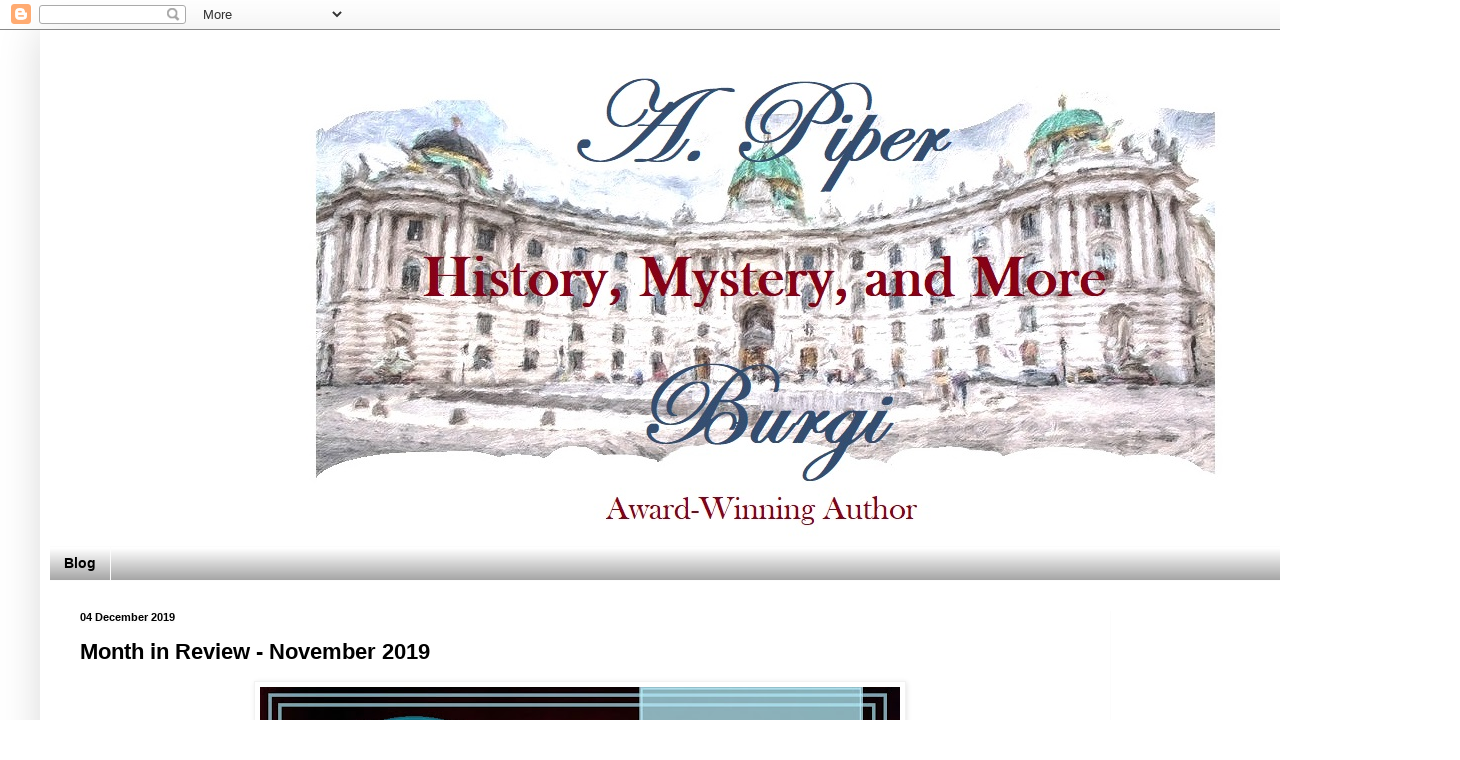

--- FILE ---
content_type: text/html; charset=UTF-8
request_url: https://www.authorapiperburgi.com/2019/12/month-in-review-november-2019.html
body_size: 14457
content:
<!DOCTYPE html>
<html class='v2' dir='ltr' lang='en'>
<head>
<link href='https://www.blogger.com/static/v1/widgets/335934321-css_bundle_v2.css' rel='stylesheet' type='text/css'/>
<meta content='width=1100' name='viewport'/>
<meta content='text/html; charset=UTF-8' http-equiv='Content-Type'/>
<meta content='blogger' name='generator'/>
<link href='https://www.authorapiperburgi.com/favicon.ico' rel='icon' type='image/x-icon'/>
<link href='https://www.authorapiperburgi.com/2019/12/month-in-review-november-2019.html' rel='canonical'/>
<link rel="alternate" type="application/atom+xml" title="A. Piper Burgi - Atom" href="https://www.authorapiperburgi.com/feeds/posts/default" />
<link rel="alternate" type="application/rss+xml" title="A. Piper Burgi - RSS" href="https://www.authorapiperburgi.com/feeds/posts/default?alt=rss" />
<link rel="service.post" type="application/atom+xml" title="A. Piper Burgi - Atom" href="https://www.blogger.com/feeds/6208062043216838522/posts/default" />

<link rel="alternate" type="application/atom+xml" title="A. Piper Burgi - Atom" href="https://www.authorapiperburgi.com/feeds/1645840217135467366/comments/default" />
<!--Can't find substitution for tag [blog.ieCssRetrofitLinks]-->
<link href='https://blogger.googleusercontent.com/img/b/R29vZ2xl/AVvXsEgHlorwM08oW0-Zuced1qGV5EDE10mMDVxGXI1EnBnEJbU9sQM10Puio4bqURwHNUEWcWgvkfUtQNJRziI6q8HqsIRLq6E4IKWDikeV2jrZTk7avgF7ZGHpzEQURW9qaeBzXgxtK4-j82E/s640/Month+in+review+Nov.jpg' rel='image_src'/>
<meta content='https://www.authorapiperburgi.com/2019/12/month-in-review-november-2019.html' property='og:url'/>
<meta content='Month in Review - November 2019' property='og:title'/>
<meta content='Welcome to A. Piper Burgi&#39;s official author&#39;s website; the online hub for information about upcoming book releases, current books and related events.' property='og:description'/>
<meta content='https://blogger.googleusercontent.com/img/b/R29vZ2xl/AVvXsEgHlorwM08oW0-Zuced1qGV5EDE10mMDVxGXI1EnBnEJbU9sQM10Puio4bqURwHNUEWcWgvkfUtQNJRziI6q8HqsIRLq6E4IKWDikeV2jrZTk7avgF7ZGHpzEQURW9qaeBzXgxtK4-j82E/w1200-h630-p-k-no-nu/Month+in+review+Nov.jpg' property='og:image'/>
<title>A. Piper Burgi: Month in Review - November 2019</title>
<style id='page-skin-1' type='text/css'><!--
/*
-----------------------------------------------
Blogger Template Style
Name:     Simple
Designer: Blogger
URL:      www.blogger.com
----------------------------------------------- */
/* Content
----------------------------------------------- */
body {
font: normal normal 12px Arial, Tahoma, Helvetica, FreeSans, sans-serif;
color: #000000;
background: #ffffff none repeat scroll top left;
padding: 0 40px 40px 40px;
}
html body .region-inner {
min-width: 0;
max-width: 100%;
width: auto;
}
h2 {
font-size: 22px;
}
a:link {
text-decoration:none;
color: #4141bb;
}
a:visited {
text-decoration:none;
color: #a3a3a3;
}
a:hover {
text-decoration:underline;
color: #e91d1d;
}
.body-fauxcolumn-outer .fauxcolumn-inner {
background: transparent none repeat scroll top left;
_background-image: none;
}
.body-fauxcolumn-outer .cap-top {
position: absolute;
z-index: 1;
height: 400px;
width: 100%;
}
.body-fauxcolumn-outer .cap-top .cap-left {
width: 100%;
background: transparent none repeat-x scroll top left;
_background-image: none;
}
.content-outer {
-moz-box-shadow: 0 0 40px rgba(0, 0, 0, .15);
-webkit-box-shadow: 0 0 5px rgba(0, 0, 0, .15);
-goog-ms-box-shadow: 0 0 10px #333333;
box-shadow: 0 0 40px rgba(0, 0, 0, .15);
margin-bottom: 1px;
}
.content-inner {
padding: 10px 10px;
}
.content-inner {
background-color: #ffffff;
}
/* Header
----------------------------------------------- */
.header-outer {
background: rgba(90, 90, 90, 0) none repeat-x scroll 0 -400px;
_background-image: none;
}
.Header h1 {
font: normal bold 60px Georgia, Utopia, 'Palatino Linotype', Palatino, serif;
color: #0b5394;
text-shadow: -1px -1px 1px rgba(0, 0, 0, .2);
}
.Header h1 a {
color: #0b5394;
}
.Header .description {
font-size: 140%;
color: #e91d1d;
}
.header-inner .Header .titlewrapper {
padding: 22px 30px;
}
.header-inner .Header .descriptionwrapper {
padding: 0 30px;
}
/* Tabs
----------------------------------------------- */
.tabs-inner .section:first-child {
border-top: 1px solid #fcfcfc;
}
.tabs-inner .section:first-child ul {
margin-top: -1px;
border-top: 1px solid #fcfcfc;
border-left: 0 solid #fcfcfc;
border-right: 0 solid #fcfcfc;
}
.tabs-inner .widget ul {
background: #949494 url(https://resources.blogblog.com/blogblog/data/1kt/simple/gradients_light.png) repeat-x scroll 0 -800px;
_background-image: none;
border-bottom: 1px solid #fcfcfc;
margin-top: 0;
margin-left: -30px;
margin-right: -30px;
}
.tabs-inner .widget li a {
display: inline-block;
padding: .6em 1em;
font: normal bold 14px Arial, Tahoma, Helvetica, FreeSans, sans-serif;
color: #000000;
border-left: 1px solid #ffffff;
border-right: 1px solid #fcfcfc;
}
.tabs-inner .widget li:first-child a {
border-left: none;
}
.tabs-inner .widget li.selected a, .tabs-inner .widget li a:hover {
color: #000000;
background-color: #f2f2f2;
text-decoration: none;
}
/* Columns
----------------------------------------------- */
.main-outer {
border-top: 0 solid #fcfcfc;
}
.fauxcolumn-left-outer .fauxcolumn-inner {
border-right: 1px solid #fcfcfc;
}
.fauxcolumn-right-outer .fauxcolumn-inner {
border-left: 1px solid #fcfcfc;
}
/* Headings
----------------------------------------------- */
div.widget > h2,
div.widget h2.title {
margin: 0 0 1em 0;
font: normal bold 14px Arial, Tahoma, Helvetica, FreeSans, sans-serif;
color: #000000;
}
/* Widgets
----------------------------------------------- */
.widget .zippy {
color: #000000;
text-shadow: 2px 2px 1px rgba(0, 0, 0, .1);
}
.widget .popular-posts ul {
list-style: none;
}
/* Posts
----------------------------------------------- */
h2.date-header {
font: normal bold 11px Arial, Tahoma, Helvetica, FreeSans, sans-serif;
}
.date-header span {
background-color: #fcfcfc;
color: #000000;
padding: inherit;
letter-spacing: inherit;
margin: inherit;
}
.main-inner {
padding-top: 30px;
padding-bottom: 30px;
}
.main-inner .column-center-inner {
padding: 0 15px;
}
.main-inner .column-center-inner .section {
margin: 0 15px;
}
.post {
margin: 0 0 25px 0;
}
h3.post-title, .comments h4 {
font: normal bold 22px Arial, Tahoma, Helvetica, FreeSans, sans-serif;
margin: .75em 0 0;
}
.post-body {
font-size: 110%;
line-height: 1.4;
position: relative;
}
.post-body img, .post-body .tr-caption-container, .Profile img, .Image img,
.BlogList .item-thumbnail img {
padding: 2px;
background: #ffffff;
border: 1px solid #f2f2f2;
-moz-box-shadow: 1px 1px 5px rgba(0, 0, 0, .1);
-webkit-box-shadow: 1px 1px 5px rgba(0, 0, 0, .1);
box-shadow: 1px 1px 5px rgba(0, 0, 0, .1);
}
.post-body img, .post-body .tr-caption-container {
padding: 5px;
}
.post-body .tr-caption-container {
color: #000000;
}
.post-body .tr-caption-container img {
padding: 0;
background: transparent;
border: none;
-moz-box-shadow: 0 0 0 rgba(0, 0, 0, .1);
-webkit-box-shadow: 0 0 0 rgba(0, 0, 0, .1);
box-shadow: 0 0 0 rgba(0, 0, 0, .1);
}
.post-header {
margin: 0 0 1.5em;
line-height: 1.6;
font-size: 90%;
}
.post-footer {
margin: 20px -2px 0;
padding: 5px 10px;
color: #000000;
background-color: #fcfcfc;
border-bottom: 1px solid #f2f2f2;
line-height: 1.6;
font-size: 90%;
}
#comments .comment-author {
padding-top: 1.5em;
border-top: 1px solid #fcfcfc;
background-position: 0 1.5em;
}
#comments .comment-author:first-child {
padding-top: 0;
border-top: none;
}
.avatar-image-container {
margin: .2em 0 0;
}
#comments .avatar-image-container img {
border: 1px solid #f2f2f2;
}
/* Comments
----------------------------------------------- */
.comments .comments-content .icon.blog-author {
background-repeat: no-repeat;
background-image: url([data-uri]);
}
.comments .comments-content .loadmore a {
border-top: 1px solid #000000;
border-bottom: 1px solid #000000;
}
.comments .comment-thread.inline-thread {
background-color: #fcfcfc;
}
.comments .continue {
border-top: 2px solid #000000;
}
/* Accents
---------------------------------------------- */
.section-columns td.columns-cell {
border-left: 1px solid #fcfcfc;
}
.blog-pager {
background: transparent none no-repeat scroll top center;
}
.blog-pager-older-link, .home-link,
.blog-pager-newer-link {
background-color: #ffffff;
padding: 5px;
}
.footer-outer {
border-top: 0 dashed #bbbbbb;
}
/* Mobile
----------------------------------------------- */
body.mobile  {
background-size: auto;
}
.mobile .body-fauxcolumn-outer {
background: transparent none repeat scroll top left;
}
.mobile .body-fauxcolumn-outer .cap-top {
background-size: 100% auto;
}
.mobile .content-outer {
-webkit-box-shadow: 0 0 3px rgba(0, 0, 0, .15);
box-shadow: 0 0 3px rgba(0, 0, 0, .15);
}
.mobile .tabs-inner .widget ul {
margin-left: 0;
margin-right: 0;
}
.mobile .post {
margin: 0;
}
.mobile .main-inner .column-center-inner .section {
margin: 0;
}
.mobile .date-header span {
padding: 0.1em 10px;
margin: 0 -10px;
}
.mobile h3.post-title {
margin: 0;
}
.mobile .blog-pager {
background: transparent none no-repeat scroll top center;
}
.mobile .footer-outer {
border-top: none;
}
.mobile .main-inner, .mobile .footer-inner {
background-color: #ffffff;
}
.mobile-index-contents {
color: #000000;
}
.mobile-link-button {
background-color: #4141bb;
}
.mobile-link-button a:link, .mobile-link-button a:visited {
color: #ffffff;
}
.mobile .tabs-inner .section:first-child {
border-top: none;
}
.mobile .tabs-inner .PageList .widget-content {
background-color: #f2f2f2;
color: #000000;
border-top: 1px solid #fcfcfc;
border-bottom: 1px solid #fcfcfc;
}
.mobile .tabs-inner .PageList .widget-content .pagelist-arrow {
border-left: 1px solid #fcfcfc;
}

--></style>
<style id='template-skin-1' type='text/css'><!--
body {
min-width: 1380px;
}
.content-outer, .content-fauxcolumn-outer, .region-inner {
min-width: 1380px;
max-width: 1380px;
_width: 1380px;
}
.main-inner .columns {
padding-left: 0px;
padding-right: 300px;
}
.main-inner .fauxcolumn-center-outer {
left: 0px;
right: 300px;
/* IE6 does not respect left and right together */
_width: expression(this.parentNode.offsetWidth -
parseInt("0px") -
parseInt("300px") + 'px');
}
.main-inner .fauxcolumn-left-outer {
width: 0px;
}
.main-inner .fauxcolumn-right-outer {
width: 300px;
}
.main-inner .column-left-outer {
width: 0px;
right: 100%;
margin-left: -0px;
}
.main-inner .column-right-outer {
width: 300px;
margin-right: -300px;
}
#layout {
min-width: 0;
}
#layout .content-outer {
min-width: 0;
width: 800px;
}
#layout .region-inner {
min-width: 0;
width: auto;
}
body#layout div.add_widget {
padding: 8px;
}
body#layout div.add_widget a {
margin-left: 32px;
}
--></style>
<link href='https://www.blogger.com/dyn-css/authorization.css?targetBlogID=6208062043216838522&amp;zx=b9b33e3c-1b08-4f11-a604-8309144e5c1a' media='none' onload='if(media!=&#39;all&#39;)media=&#39;all&#39;' rel='stylesheet'/><noscript><link href='https://www.blogger.com/dyn-css/authorization.css?targetBlogID=6208062043216838522&amp;zx=b9b33e3c-1b08-4f11-a604-8309144e5c1a' rel='stylesheet'/></noscript>
<meta name='google-adsense-platform-account' content='ca-host-pub-1556223355139109'/>
<meta name='google-adsense-platform-domain' content='blogspot.com'/>

<link rel="stylesheet" href="https://fonts.googleapis.com/css2?display=swap&family=Dancing+Script&family=Pacifico&family=Courgette&family=Lobster+Two&family=Kaushan+Script&family=Great+Vibes&family=Parisienne&family=Sacramento&family=Homemade+Apple&family=Marck+Script&family=Tangerine&family=Pinyon+Script&family=Alex+Brush"></head>
<body class='loading variant-pale'>
<div class='navbar section' id='navbar' name='Navbar'><div class='widget Navbar' data-version='1' id='Navbar1'><script type="text/javascript">
    function setAttributeOnload(object, attribute, val) {
      if(window.addEventListener) {
        window.addEventListener('load',
          function(){ object[attribute] = val; }, false);
      } else {
        window.attachEvent('onload', function(){ object[attribute] = val; });
      }
    }
  </script>
<div id="navbar-iframe-container"></div>
<script type="text/javascript" src="https://apis.google.com/js/platform.js"></script>
<script type="text/javascript">
      gapi.load("gapi.iframes:gapi.iframes.style.bubble", function() {
        if (gapi.iframes && gapi.iframes.getContext) {
          gapi.iframes.getContext().openChild({
              url: 'https://www.blogger.com/navbar/6208062043216838522?po\x3d1645840217135467366\x26origin\x3dhttps://www.authorapiperburgi.com',
              where: document.getElementById("navbar-iframe-container"),
              id: "navbar-iframe"
          });
        }
      });
    </script><script type="text/javascript">
(function() {
var script = document.createElement('script');
script.type = 'text/javascript';
script.src = '//pagead2.googlesyndication.com/pagead/js/google_top_exp.js';
var head = document.getElementsByTagName('head')[0];
if (head) {
head.appendChild(script);
}})();
</script>
</div></div>
<div class='body-fauxcolumns'>
<div class='fauxcolumn-outer body-fauxcolumn-outer'>
<div class='cap-top'>
<div class='cap-left'></div>
<div class='cap-right'></div>
</div>
<div class='fauxborder-left'>
<div class='fauxborder-right'></div>
<div class='fauxcolumn-inner'>
</div>
</div>
<div class='cap-bottom'>
<div class='cap-left'></div>
<div class='cap-right'></div>
</div>
</div>
</div>
<div class='content'>
<div class='content-fauxcolumns'>
<div class='fauxcolumn-outer content-fauxcolumn-outer'>
<div class='cap-top'>
<div class='cap-left'></div>
<div class='cap-right'></div>
</div>
<div class='fauxborder-left'>
<div class='fauxborder-right'></div>
<div class='fauxcolumn-inner'>
</div>
</div>
<div class='cap-bottom'>
<div class='cap-left'></div>
<div class='cap-right'></div>
</div>
</div>
</div>
<div class='content-outer'>
<div class='content-cap-top cap-top'>
<div class='cap-left'></div>
<div class='cap-right'></div>
</div>
<div class='fauxborder-left content-fauxborder-left'>
<div class='fauxborder-right content-fauxborder-right'></div>
<div class='content-inner'>
<header>
<div class='header-outer'>
<div class='header-cap-top cap-top'>
<div class='cap-left'></div>
<div class='cap-right'></div>
</div>
<div class='fauxborder-left header-fauxborder-left'>
<div class='fauxborder-right header-fauxborder-right'></div>
<div class='region-inner header-inner'>
<div class='header section' id='header' name='Header'><div class='widget Header' data-version='1' id='Header1'>
<div id='header-inner'>
<a href='https://www.authorapiperburgi.com/' style='display: block'>
<img alt='A. Piper Burgi' height='506px; ' id='Header1_headerimg' src='https://blogger.googleusercontent.com/img/b/R29vZ2xl/AVvXsEj2eSXL0szwczoKsBzTSpl_AA3cWRSGQXUu2iPSmTaxHPc0YSd40MmmFFL9aBpQbq_VFJHK-knvSUtzZU8C5OD3IiNogC_9J7uuteDHPgLqZ2qgOpY69Db4nKr3S_bGk1_RVLa4hNs3HA4/s1487/New+Header1c.jpg' style='display: block' width='1487px; '/>
</a>
</div>
</div></div>
</div>
</div>
<div class='header-cap-bottom cap-bottom'>
<div class='cap-left'></div>
<div class='cap-right'></div>
</div>
</div>
</header>
<div class='tabs-outer'>
<div class='tabs-cap-top cap-top'>
<div class='cap-left'></div>
<div class='cap-right'></div>
</div>
<div class='fauxborder-left tabs-fauxborder-left'>
<div class='fauxborder-right tabs-fauxborder-right'></div>
<div class='region-inner tabs-inner'>
<div class='tabs section' id='crosscol' name='Cross-Column'><div class='widget PageList' data-version='1' id='PageList1'>
<h2>Pages</h2>
<div class='widget-content'>
<ul>
<li>
<a href='https://www.authorapiperburgi.com/'>Blog</a>
</li>
</ul>
<div class='clear'></div>
</div>
</div></div>
<div class='tabs no-items section' id='crosscol-overflow' name='Cross-Column 2'></div>
</div>
</div>
<div class='tabs-cap-bottom cap-bottom'>
<div class='cap-left'></div>
<div class='cap-right'></div>
</div>
</div>
<div class='main-outer'>
<div class='main-cap-top cap-top'>
<div class='cap-left'></div>
<div class='cap-right'></div>
</div>
<div class='fauxborder-left main-fauxborder-left'>
<div class='fauxborder-right main-fauxborder-right'></div>
<div class='region-inner main-inner'>
<div class='columns fauxcolumns'>
<div class='fauxcolumn-outer fauxcolumn-center-outer'>
<div class='cap-top'>
<div class='cap-left'></div>
<div class='cap-right'></div>
</div>
<div class='fauxborder-left'>
<div class='fauxborder-right'></div>
<div class='fauxcolumn-inner'>
</div>
</div>
<div class='cap-bottom'>
<div class='cap-left'></div>
<div class='cap-right'></div>
</div>
</div>
<div class='fauxcolumn-outer fauxcolumn-left-outer'>
<div class='cap-top'>
<div class='cap-left'></div>
<div class='cap-right'></div>
</div>
<div class='fauxborder-left'>
<div class='fauxborder-right'></div>
<div class='fauxcolumn-inner'>
</div>
</div>
<div class='cap-bottom'>
<div class='cap-left'></div>
<div class='cap-right'></div>
</div>
</div>
<div class='fauxcolumn-outer fauxcolumn-right-outer'>
<div class='cap-top'>
<div class='cap-left'></div>
<div class='cap-right'></div>
</div>
<div class='fauxborder-left'>
<div class='fauxborder-right'></div>
<div class='fauxcolumn-inner'>
</div>
</div>
<div class='cap-bottom'>
<div class='cap-left'></div>
<div class='cap-right'></div>
</div>
</div>
<!-- corrects IE6 width calculation -->
<div class='columns-inner'>
<div class='column-center-outer'>
<div class='column-center-inner'>
<div class='main section' id='main' name='Main'><div class='widget Blog' data-version='1' id='Blog1'>
<div class='blog-posts hfeed'>

          <div class="date-outer">
        
<h2 class='date-header'><span>04 December 2019</span></h2>

          <div class="date-posts">
        
<div class='post-outer'>
<div class='post hentry uncustomized-post-template' itemprop='blogPost' itemscope='itemscope' itemtype='http://schema.org/BlogPosting'>
<meta content='https://blogger.googleusercontent.com/img/b/R29vZ2xl/AVvXsEgHlorwM08oW0-Zuced1qGV5EDE10mMDVxGXI1EnBnEJbU9sQM10Puio4bqURwHNUEWcWgvkfUtQNJRziI6q8HqsIRLq6E4IKWDikeV2jrZTk7avgF7ZGHpzEQURW9qaeBzXgxtK4-j82E/s640/Month+in+review+Nov.jpg' itemprop='image_url'/>
<meta content='6208062043216838522' itemprop='blogId'/>
<meta content='1645840217135467366' itemprop='postId'/>
<a name='1645840217135467366'></a>
<h3 class='post-title entry-title' itemprop='name'>
Month in Review - November 2019
</h3>
<div class='post-header'>
<div class='post-header-line-1'></div>
</div>
<div class='post-body entry-content' id='post-body-1645840217135467366' itemprop='description articleBody'>
<div class="separator" style="clear: both; text-align: center;">
<a href="https://blogger.googleusercontent.com/img/b/R29vZ2xl/AVvXsEgHlorwM08oW0-Zuced1qGV5EDE10mMDVxGXI1EnBnEJbU9sQM10Puio4bqURwHNUEWcWgvkfUtQNJRziI6q8HqsIRLq6E4IKWDikeV2jrZTk7avgF7ZGHpzEQURW9qaeBzXgxtK4-j82E/s1600/Month+in+review+Nov.jpg" imageanchor="1" style="margin-left: 1em; margin-right: 1em;"><img border="0" data-original-height="638" data-original-width="985" height="414" src="https://blogger.googleusercontent.com/img/b/R29vZ2xl/AVvXsEgHlorwM08oW0-Zuced1qGV5EDE10mMDVxGXI1EnBnEJbU9sQM10Puio4bqURwHNUEWcWgvkfUtQNJRziI6q8HqsIRLq6E4IKWDikeV2jrZTk7avgF7ZGHpzEQURW9qaeBzXgxtK4-j82E/s640/Month+in+review+Nov.jpg" width="640" /></a></div>
<div style="text-align: justify;">
<br /></div>
<div style="text-align: justify;">
<span style="font-family: inherit;">Another busy month has passed, the last month of this decade has arrived (can you believe it?) and the holiday season is in full swing. Hope everyone had an enjoyable Thanksgiving! But, before I get bogged down with planning planning our family Christmas feast and New Year's Eve party, it's time to recap. So now, without further ado, here's the list of the most popular blog posts for November 2019, chosen by you, the readers:</span></div>
<div style="text-align: justify;">
<span style="font-family: inherit;"><br /></span></div>
<div style="text-align: justify;">
<b><span style="font-family: inherit; font-size: large;">1.&nbsp;<a href="https://www.authorapiperburgi.com/2019/11/november-is-epilepsyawarenessmonth-day.html" target="_blank">November is #EpilepsyAwarenessMonth: A Day in the Lives of Two Epi-Warriors</a></span></b><br />
<span style="font-family: inherit;"><br /></span>
<br />
<div class="separator" style="clear: both; text-align: center;">
<a href="https://blogger.googleusercontent.com/img/b/R29vZ2xl/AVvXsEhbBCqqKBwBUhxb8xdlo5vdi3dpwxr68mHML2UtL6AdD2wsQADfi4a1i2X_JDGwFvIML6gu22AifUGMFLwj7RIz_1XnxcF3_y01ZvdfgFkTc-TU5l6vjXO6of7C2sQidpXxxTqwQ85PoAk/s1600/Epilepsy+Awareness3.jpg" imageanchor="1" style="margin-left: 1em; margin-right: 1em;"><span style="font-family: inherit;"><img border="0" data-original-height="512" data-original-width="1024" height="200" src="https://blogger.googleusercontent.com/img/b/R29vZ2xl/AVvXsEhbBCqqKBwBUhxb8xdlo5vdi3dpwxr68mHML2UtL6AdD2wsQADfi4a1i2X_JDGwFvIML6gu22AifUGMFLwj7RIz_1XnxcF3_y01ZvdfgFkTc-TU5l6vjXO6of7C2sQidpXxxTqwQ85PoAk/s400/Epilepsy+Awareness3.jpg" width="400" /></span></a></div>
<div class="separator" style="clear: both; text-align: center;">
</div>
<span style="font-family: inherit;"><br /></span></div>
<div style="text-align: justify;">
<span style="font-family: inherit;">I'd like to take this opportunity to share a little insight into living with canine epilepsy - a subject matter near and dear to my heart. As many of you probably know, the two dogs pictured above were my Epi-warriors, Lana and Darren. They both developed Idiopathic Epilepsy...</span><br />
<span style="font-family: inherit;"><br /></span></div>
<div style="text-align: justify;">
<b><span style="font-family: inherit; font-size: large;">2. <a href="https://www.authorapiperburgi.com/2019/11/empress-elisabeth-of-austria-obsessive.html" target="_blank">Empress Elisabeth of Austria: The Obsessive Beauty Queen</a></span></b><br />
<span style="font-family: inherit;"><br /></span>
<br />
<div class="separator" style="clear: both; text-align: center;">
<a href="https://blogger.googleusercontent.com/img/b/R29vZ2xl/AVvXsEjG0PXpc4EEF60vrC8CstwifZK2j82he4KCfJwQ_ZJVd6I8DQRUcu9AG3A7QQLDnrz2NAQ5uWFAEXVpFyuXwyIhWoDN9VoJMqSCMfGGJq1aL_WL20sfAghiRNuMTGisYkvuhZSm7mkFs-g/s1600/Sisi7.jpg" imageanchor="1" style="margin-left: 1em; margin-right: 1em;"><span style="font-family: inherit;"><img border="0" data-original-height="512" data-original-width="1024" height="200" src="https://blogger.googleusercontent.com/img/b/R29vZ2xl/AVvXsEjG0PXpc4EEF60vrC8CstwifZK2j82he4KCfJwQ_ZJVd6I8DQRUcu9AG3A7QQLDnrz2NAQ5uWFAEXVpFyuXwyIhWoDN9VoJMqSCMfGGJq1aL_WL20sfAghiRNuMTGisYkvuhZSm7mkFs-g/s400/Sisi7.jpg" width="400" /></span></a></div>
<span style="font-family: inherit;"><br /></span></div>
<div style="text-align: justify;">
<span style="font-family: inherit;">Empress Elisabeth of Austria (1837 - 1898), affectionately called Sisi by her close family members, was considered one of the most beautiful women of her time and a style icon...</span><br />
<span style="font-family: inherit;"><br /></span></div>
<div style="text-align: justify;">
<b><span style="font-family: inherit; font-size: large;">3.&nbsp; <a href="https://www.authorapiperburgi.com/2019/11/wholesome-canine-nutrition-lip-smacking.html" target="_blank">Wholesome Canine Nutrition: Lip-Smacking Thanksgiving Dinner</a></span></b><br />
<span style="font-family: inherit;"><br /></span>
<br />
<div class="separator" style="clear: both; text-align: center;">
<a href="https://blogger.googleusercontent.com/img/b/R29vZ2xl/AVvXsEjlngg19hd1YX_em70LOf3dmDuUTQ22u7_SY0VDQoJoRyHpvZVDRuUgIOnoI0ksOaR4PQVMCFzhtt91ohS1lesoXJ0nsapbPR7LE2oZOOKEfIk-Begihh31yToTRb548lA-Gti3v7uaQuw/s1600/Canine+Thanksgiving.jpg" imageanchor="1" style="margin-left: 1em; margin-right: 1em;"><span style="font-family: inherit;"><img border="0" data-original-height="512" data-original-width="1024" height="200" src="https://blogger.googleusercontent.com/img/b/R29vZ2xl/AVvXsEjlngg19hd1YX_em70LOf3dmDuUTQ22u7_SY0VDQoJoRyHpvZVDRuUgIOnoI0ksOaR4PQVMCFzhtt91ohS1lesoXJ0nsapbPR7LE2oZOOKEfIk-Begihh31yToTRb548lA-Gti3v7uaQuw/s400/Canine+Thanksgiving.jpg" width="400" /></span></a></div>
<span style="font-family: inherit;"><br /></span>
<span style="font-family: inherit;">Thanksgiving is a most treasured holiday. It's a time when we gather with our family members and friends to celebrate, eat delicious foods and enjoy each others company. Every family has their own, unique way of celebrating Thanksgiving, and most pet parents like to include their furry children in those celebrations. Many dog and cat owners enjoy sharing their home cooked foods with their pets...</span></div>
<div style="text-align: justify;">
<span style="font-family: inherit;"><br /></span></div>
<div style="text-align: justify;">
<span style="font-family: inherit; font-size: large;">4. <b><a href="http://www.authorapiperburgi.com/2019/09/book-cover-reveal-excerpts-from.html" target="_blank">Book Cover Reveal: EXCERPTS FROM THE IMPERIAL DIARY - A Country Girl Empress Novel</a></b></span><br />
<div>
<span style="font-family: inherit;"><br /></span></div>
<div class="separator" style="clear: both; text-align: center;">
<a href="https://blogger.googleusercontent.com/img/b/R29vZ2xl/AVvXsEgPsLkgCGiJvXS7_0VM1ZuoyCpvOtJY7uwZ-v2VKTmdIoQFs8YHDKlD5eSk0xrLuzlkkAhAtNbEs763zzUetTwSw7oLmfflwWp2uxfxkRaUOnzscVyl14aElcMnIvTim5EhbeFOV9jd2ss/s1600/Spot+the+difference+-+Excerpts+from+the+Imperial+Diary.jpg" imageanchor="1" style="margin-left: 1em; margin-right: 1em;"><span style="font-family: inherit;"><img border="0" data-original-height="827" data-original-width="870" height="378" src="https://blogger.googleusercontent.com/img/b/R29vZ2xl/AVvXsEgPsLkgCGiJvXS7_0VM1ZuoyCpvOtJY7uwZ-v2VKTmdIoQFs8YHDKlD5eSk0xrLuzlkkAhAtNbEs763zzUetTwSw7oLmfflwWp2uxfxkRaUOnzscVyl14aElcMnIvTim5EhbeFOV9jd2ss/s400/Spot+the+difference+-+Excerpts+from+the+Imperial+Diary.jpg" width="400" /></span></a></div>
<span style="font-family: inherit;"><br /></span>
<span style="font-family: inherit;"><span style="background-color: white;">I am so excited to reveal the cover of my upcoming historical fiction novel:&nbsp;<a href="https://www.authorapiperburgi.com/p/excerpts-from-imperial-diary-country.html" style="color: #a3a3a3; text-decoration-line: none;" target="_blank">EXCERPTS FROM THE IMPERIAL DIARY</a></span><a href="https://www.authorapiperburgi.com/p/excerpts-from-imperial-diary-country.html" style="background-color: white; color: #f8d79f;" target="_blank">&nbsp;- A Country Girl Empress Novel</a><span style="background-color: white;">.</span><span style="background-color: white;">&nbsp;To make it a little more interesting, I decided to turn it into a game. Below, you will find two images of the new book cover, but there's a difference. Can you spot it?...</span></span><br />
<span style="font-family: inherit;"><br /></span></div>
<div style="text-align: justify;">
<b><span style="font-family: inherit; font-size: large;">5. <a href="http://www.authorapiperburgi.com/2019/09/empress-elisabeth-of-austria-animal.html" target="_blank">Empress Elisabeth of Austria: The Animal Lover</a></span></b><br />
<span style="font-family: inherit;"><br /></span>
<br />
<div class="separator" style="clear: both; text-align: center;">
<a href="https://blogger.googleusercontent.com/img/b/R29vZ2xl/AVvXsEjHgloAIbU3k4C1Z_WAvuBfxFDfKVdgoVSFX7-aCwQIugBXXZ6tAWHYSwyoP7ZxcdEPxJik2MlnzQRvrp_aw97eTYgTxP4g_Av5ryHRM6Cii4ShrI1BAkJDAXWX5iDTz6vpbccneaxhVtE/s1600/The+animal+lover.jpg" imageanchor="1" style="margin-left: 1em; margin-right: 1em;"><span style="font-family: inherit;"><img border="0" data-original-height="512" data-original-width="1024" height="200" src="https://blogger.googleusercontent.com/img/b/R29vZ2xl/AVvXsEjHgloAIbU3k4C1Z_WAvuBfxFDfKVdgoVSFX7-aCwQIugBXXZ6tAWHYSwyoP7ZxcdEPxJik2MlnzQRvrp_aw97eTYgTxP4g_Av5ryHRM6Cii4ShrI1BAkJDAXWX5iDTz6vpbccneaxhVtE/s400/The+animal+lover.jpg" width="400" /></span></a></div>
<span style="font-family: inherit;"><br /></span>
<span style="background-color: white;"><span style="font-family: inherit;">Over the last few weeks, I've received several inquiries asking me to write at least one article about some lesser-known facts regarding the main character of my Country Girl Empress series, Empress Elisabeth of Austria, Queen of Hungary. Since I share the trait of being an animal lover with the late Empress, I thought it was only fitting to start with this little known fact...</span></span><br />
<br /></div>
<div style="text-align: justify;">
<span style="font-family: inherit;">Thank you for reading my blog! Please feel free to come by often to catch up on my latest endeavours and Happy Reading!</span><br />
<span style="font-family: inherit;"><br /></span>
<br />
<div style="background-color: white;">
<span style="line-height: 18.4px;"><span style="font-family: inherit;"><span style="color: #777777;">by&nbsp;</span><a href="http://www.authorapiperburgi.com/p/about_28.html" style="color: #d3b08a; text-decoration-line: none;" target="_blank">A. Piper Burgi</a></span></span></div>
<div style="background-color: white;">
<span style="font-family: inherit;"><span style="line-height: 18.4px;"></span></span></div>
<div style="background-color: white; margin: 0px;">
<div style="color: #777777; line-height: 14px; margin: 0px;">
<div style="margin: 0px;">
<div style="margin: 0px;">
<span style="line-height: 18.4px;"><span style="font-family: inherit;"><br /></span></span></div>
</div>
</div>
<div class="separator" style="background-color: #fffdf8; clear: both; color: #777777;">
<span style="line-height: 18.4px;"><span style="font-family: inherit;"><span style="background-color: white; color: #666666; line-height: 16px; text-align: left; white-space: pre-wrap;"></span></span></span></div>
<div style="margin: 0px;">
<span style="line-height: 18.4px;"><span style="font-family: inherit;"><span style="color: #666666; text-align: left;">Piper is the author of several non-fiction books, and recently added four historical fiction novels<i>&nbsp;</i>to her ever-expanding collection of published writings,&nbsp;<i><a href="https://www.amazon.com/Shadow-Her-Majesty-Piper-Burgi/dp/1539532631" style="color: #d3b08a; text-decoration-line: none;" target="_blank">In the Shadow of Her Majesty</a></i>&nbsp;,&nbsp;<i><a href="https://www.amazon.com/dp/1977542301" style="color: #d3b08a; text-decoration-line: none;" target="_blank">The Country Girl Empress</a>,&nbsp;</i></span><span style="color: #666666;"><i><a href="https://www.amazon.com/Life-Shadow-Crown-Country-Empress/dp/1723365572/" style="color: #a3a3a3; text-decoration-line: none;" target="_blank">A Life in the Shadow of the Crown</a>,</i>&nbsp;and&nbsp;<i><a href="https://smile.amazon.com/gp/product/1093580771" style="color: #a3a3a3; text-decoration-line: none;" target="_blank">The Perpetual Traveler</a></i>. When she isn't busy typing on her computer, she can be found chasing after her furry children or holding on tightly to a good cup of coffee.&nbsp;Follow her on&nbsp;</span><a data-cke-saved-href="http://www.linkedin.com/pub/a-piper-burgi/14/30b/ba" href="http://www.linkedin.com/pub/a-piper-burgi/14/30b/ba" style="color: #d3b08a; text-decoration-line: none;">LinkedIn</a><span style="color: #666666;">,&nbsp;</span><a data-cke-saved-href="https://www.facebook.com/pages/A-Piper-Burgi/531996730189982" href="https://www.facebook.com/pages/A-Piper-Burgi/531996730189982" style="color: #d3b08a; text-decoration-line: none;" target="_blank">Facebook</a><span style="color: #666666;">, and&nbsp;</span><a data-cke-saved-href="http://www.goodreads.com/author/show/7121827.A_Piper_Burgi" href="http://www.goodreads.com/author/show/7121827.A_Piper_Burgi" style="color: #d3b08a; text-decoration-line: none;" target="_blank">Goodreads</a><span style="color: #666666;">.</span></span></span></div>
<div style="color: #777777; line-height: 14px; margin: 0px;">
<div style="margin: 0px;">
<div style="margin: 0px;">
<span style="line-height: 18.4px;"><span style="color: #666666;"><span style="font-family: inherit;">Don't forget to share this post! Choose your platform below:</span></span></span></div>
</div>
</div>
</div>
</div>
<div style='clear: both;'></div>
</div>
<div class='post-footer'>
<div class='post-footer-line post-footer-line-1'>
<span class='post-author vcard'>
</span>
<span class='post-timestamp'>
</span>
<span class='post-comment-link'>
</span>
<span class='post-icons'>
<span class='item-action'>
<a href='https://www.blogger.com/email-post/6208062043216838522/1645840217135467366' title='Email Post'>
<img alt='' class='icon-action' height='13' src='https://resources.blogblog.com/img/icon18_email.gif' width='18'/>
</a>
</span>
</span>
<div class='post-share-buttons goog-inline-block'>
<a class='goog-inline-block share-button sb-email' href='https://www.blogger.com/share-post.g?blogID=6208062043216838522&postID=1645840217135467366&target=email' target='_blank' title='Email This'><span class='share-button-link-text'>Email This</span></a><a class='goog-inline-block share-button sb-blog' href='https://www.blogger.com/share-post.g?blogID=6208062043216838522&postID=1645840217135467366&target=blog' onclick='window.open(this.href, "_blank", "height=270,width=475"); return false;' target='_blank' title='BlogThis!'><span class='share-button-link-text'>BlogThis!</span></a><a class='goog-inline-block share-button sb-twitter' href='https://www.blogger.com/share-post.g?blogID=6208062043216838522&postID=1645840217135467366&target=twitter' target='_blank' title='Share to X'><span class='share-button-link-text'>Share to X</span></a><a class='goog-inline-block share-button sb-facebook' href='https://www.blogger.com/share-post.g?blogID=6208062043216838522&postID=1645840217135467366&target=facebook' onclick='window.open(this.href, "_blank", "height=430,width=640"); return false;' target='_blank' title='Share to Facebook'><span class='share-button-link-text'>Share to Facebook</span></a><a class='goog-inline-block share-button sb-pinterest' href='https://www.blogger.com/share-post.g?blogID=6208062043216838522&postID=1645840217135467366&target=pinterest' target='_blank' title='Share to Pinterest'><span class='share-button-link-text'>Share to Pinterest</span></a>
</div>
</div>
<div class='post-footer-line post-footer-line-2'>
<span class='post-labels'>
Labels:
<a href='https://www.authorapiperburgi.com/search/label/blogging' rel='tag'>blogging</a>,
<a href='https://www.authorapiperburgi.com/search/label/month%20in%20review' rel='tag'>month in review</a>,
<a href='https://www.authorapiperburgi.com/search/label/popular%20posts' rel='tag'>popular posts</a>,
<a href='https://www.authorapiperburgi.com/search/label/recap' rel='tag'>recap</a>
</span>
</div>
<div class='post-footer-line post-footer-line-3'>
<span class='post-location'>
</span>
</div>
</div>
</div>
<div class='comments' id='comments'>
<a name='comments'></a>
<h4>2 comments:</h4>
<div class='comments-content'>
<script async='async' src='' type='text/javascript'></script>
<script type='text/javascript'>
    (function() {
      var items = null;
      var msgs = null;
      var config = {};

// <![CDATA[
      var cursor = null;
      if (items && items.length > 0) {
        cursor = parseInt(items[items.length - 1].timestamp) + 1;
      }

      var bodyFromEntry = function(entry) {
        var text = (entry &&
                    ((entry.content && entry.content.$t) ||
                     (entry.summary && entry.summary.$t))) ||
            '';
        if (entry && entry.gd$extendedProperty) {
          for (var k in entry.gd$extendedProperty) {
            if (entry.gd$extendedProperty[k].name == 'blogger.contentRemoved') {
              return '<span class="deleted-comment">' + text + '</span>';
            }
          }
        }
        return text;
      }

      var parse = function(data) {
        cursor = null;
        var comments = [];
        if (data && data.feed && data.feed.entry) {
          for (var i = 0, entry; entry = data.feed.entry[i]; i++) {
            var comment = {};
            // comment ID, parsed out of the original id format
            var id = /blog-(\d+).post-(\d+)/.exec(entry.id.$t);
            comment.id = id ? id[2] : null;
            comment.body = bodyFromEntry(entry);
            comment.timestamp = Date.parse(entry.published.$t) + '';
            if (entry.author && entry.author.constructor === Array) {
              var auth = entry.author[0];
              if (auth) {
                comment.author = {
                  name: (auth.name ? auth.name.$t : undefined),
                  profileUrl: (auth.uri ? auth.uri.$t : undefined),
                  avatarUrl: (auth.gd$image ? auth.gd$image.src : undefined)
                };
              }
            }
            if (entry.link) {
              if (entry.link[2]) {
                comment.link = comment.permalink = entry.link[2].href;
              }
              if (entry.link[3]) {
                var pid = /.*comments\/default\/(\d+)\?.*/.exec(entry.link[3].href);
                if (pid && pid[1]) {
                  comment.parentId = pid[1];
                }
              }
            }
            comment.deleteclass = 'item-control blog-admin';
            if (entry.gd$extendedProperty) {
              for (var k in entry.gd$extendedProperty) {
                if (entry.gd$extendedProperty[k].name == 'blogger.itemClass') {
                  comment.deleteclass += ' ' + entry.gd$extendedProperty[k].value;
                } else if (entry.gd$extendedProperty[k].name == 'blogger.displayTime') {
                  comment.displayTime = entry.gd$extendedProperty[k].value;
                }
              }
            }
            comments.push(comment);
          }
        }
        return comments;
      };

      var paginator = function(callback) {
        if (hasMore()) {
          var url = config.feed + '?alt=json&v=2&orderby=published&reverse=false&max-results=50';
          if (cursor) {
            url += '&published-min=' + new Date(cursor).toISOString();
          }
          window.bloggercomments = function(data) {
            var parsed = parse(data);
            cursor = parsed.length < 50 ? null
                : parseInt(parsed[parsed.length - 1].timestamp) + 1
            callback(parsed);
            window.bloggercomments = null;
          }
          url += '&callback=bloggercomments';
          var script = document.createElement('script');
          script.type = 'text/javascript';
          script.src = url;
          document.getElementsByTagName('head')[0].appendChild(script);
        }
      };
      var hasMore = function() {
        return !!cursor;
      };
      var getMeta = function(key, comment) {
        if ('iswriter' == key) {
          var matches = !!comment.author
              && comment.author.name == config.authorName
              && comment.author.profileUrl == config.authorUrl;
          return matches ? 'true' : '';
        } else if ('deletelink' == key) {
          return config.baseUri + '/comment/delete/'
               + config.blogId + '/' + comment.id;
        } else if ('deleteclass' == key) {
          return comment.deleteclass;
        }
        return '';
      };

      var replybox = null;
      var replyUrlParts = null;
      var replyParent = undefined;

      var onReply = function(commentId, domId) {
        if (replybox == null) {
          // lazily cache replybox, and adjust to suit this style:
          replybox = document.getElementById('comment-editor');
          if (replybox != null) {
            replybox.height = '250px';
            replybox.style.display = 'block';
            replyUrlParts = replybox.src.split('#');
          }
        }
        if (replybox && (commentId !== replyParent)) {
          replybox.src = '';
          document.getElementById(domId).insertBefore(replybox, null);
          replybox.src = replyUrlParts[0]
              + (commentId ? '&parentID=' + commentId : '')
              + '#' + replyUrlParts[1];
          replyParent = commentId;
        }
      };

      var hash = (window.location.hash || '#').substring(1);
      var startThread, targetComment;
      if (/^comment-form_/.test(hash)) {
        startThread = hash.substring('comment-form_'.length);
      } else if (/^c[0-9]+$/.test(hash)) {
        targetComment = hash.substring(1);
      }

      // Configure commenting API:
      var configJso = {
        'maxDepth': config.maxThreadDepth
      };
      var provider = {
        'id': config.postId,
        'data': items,
        'loadNext': paginator,
        'hasMore': hasMore,
        'getMeta': getMeta,
        'onReply': onReply,
        'rendered': true,
        'initComment': targetComment,
        'initReplyThread': startThread,
        'config': configJso,
        'messages': msgs
      };

      var render = function() {
        if (window.goog && window.goog.comments) {
          var holder = document.getElementById('comment-holder');
          window.goog.comments.render(holder, provider);
        }
      };

      // render now, or queue to render when library loads:
      if (window.goog && window.goog.comments) {
        render();
      } else {
        window.goog = window.goog || {};
        window.goog.comments = window.goog.comments || {};
        window.goog.comments.loadQueue = window.goog.comments.loadQueue || [];
        window.goog.comments.loadQueue.push(render);
      }
    })();
// ]]>
  </script>
<div id='comment-holder'>
<div class="comment-thread toplevel-thread"><ol id="top-ra"><li class="comment" id="c2399846152737358287"><div class="avatar-image-container"><img src="//blogger.googleusercontent.com/img/b/R29vZ2xl/AVvXsEjLK4V1-daoyhDJ1Yw0Yufh93pugHWPZpx-NOcKm8I7_YcZrLKjhuFJnPqUN_T4dKf-uaHFkmF_XmlJuickjA-6RWervtt9EUfhe0HZFciKY3EzCTLTed3GdeMQWbgv0ZY/s45-c/Marian_Passport_5x5_180.jpg" alt=""/></div><div class="comment-block"><div class="comment-header"><cite class="user"><a href="https://www.blogger.com/profile/07293793480200781105" rel="nofollow">Marian Beaman</a></cite><span class="icon user "></span><span class="datetime secondary-text"><a rel="nofollow" href="https://www.authorapiperburgi.com/2019/12/month-in-review-november-2019.html?showComment=1575461579441#c2399846152737358287">04 December, 2019 04:12</a></span></div><p class="comment-content">Once again, you have had a productive month, A. Piper. Enjoy all the festivities of December!</p><span class="comment-actions secondary-text"><a class="comment-reply" target="_self" data-comment-id="2399846152737358287">Reply</a><span class="item-control blog-admin blog-admin pid-847719249"><a target="_self" href="https://www.blogger.com/comment/delete/6208062043216838522/2399846152737358287">Delete</a></span></span></div><div class="comment-replies"><div id="c2399846152737358287-rt" class="comment-thread inline-thread"><span class="thread-toggle thread-expanded"><span class="thread-arrow"></span><span class="thread-count"><a target="_self">Replies</a></span></span><ol id="c2399846152737358287-ra" class="thread-chrome thread-expanded"><div><li class="comment" id="c6155242609409935926"><div class="avatar-image-container"><img src="//www.blogger.com/img/blogger_logo_round_35.png" alt=""/></div><div class="comment-block"><div class="comment-header"><cite class="user"><a href="https://www.blogger.com/profile/10224848215180812189" rel="nofollow">authorapiperburgi</a></cite><span class="icon user blog-author"></span><span class="datetime secondary-text"><a rel="nofollow" href="https://www.authorapiperburgi.com/2019/12/month-in-review-november-2019.html?showComment=1575581751456#c6155242609409935926">05 December, 2019 13:35</a></span></div><p class="comment-content">Thank you for stopping by, Marian! And yes, it&#39;s definitely been a busy month. Hope you and your family have an enjoyable holiday season! </p><span class="comment-actions secondary-text"><span class="item-control blog-admin blog-admin pid-705816952"><a target="_self" href="https://www.blogger.com/comment/delete/6208062043216838522/6155242609409935926">Delete</a></span></span></div><div class="comment-replies"><div id="c6155242609409935926-rt" class="comment-thread inline-thread hidden"><span class="thread-toggle thread-expanded"><span class="thread-arrow"></span><span class="thread-count"><a target="_self">Replies</a></span></span><ol id="c6155242609409935926-ra" class="thread-chrome thread-expanded"><div></div><div id="c6155242609409935926-continue" class="continue"><a class="comment-reply" target="_self" data-comment-id="6155242609409935926">Reply</a></div></ol></div></div><div class="comment-replybox-single" id="c6155242609409935926-ce"></div></li></div><div id="c2399846152737358287-continue" class="continue"><a class="comment-reply" target="_self" data-comment-id="2399846152737358287">Reply</a></div></ol></div></div><div class="comment-replybox-single" id="c2399846152737358287-ce"></div></li></ol><div id="top-continue" class="continue"><a class="comment-reply" target="_self">Add comment</a></div><div class="comment-replybox-thread" id="top-ce"></div><div class="loadmore hidden" data-post-id="1645840217135467366"><a target="_self">Load more...</a></div></div>
</div>
</div>
<p class='comment-footer'>
<div class='comment-form'>
<a name='comment-form'></a>
<p>
</p>
<a href='https://www.blogger.com/comment/frame/6208062043216838522?po=1645840217135467366&hl=en&saa=85391&origin=https://www.authorapiperburgi.com' id='comment-editor-src'></a>
<iframe allowtransparency='true' class='blogger-iframe-colorize blogger-comment-from-post' frameborder='0' height='410px' id='comment-editor' name='comment-editor' src='' width='100%'></iframe>
<script src='https://www.blogger.com/static/v1/jsbin/2830521187-comment_from_post_iframe.js' type='text/javascript'></script>
<script type='text/javascript'>
      BLOG_CMT_createIframe('https://www.blogger.com/rpc_relay.html');
    </script>
</div>
</p>
<div id='backlinks-container'>
<div id='Blog1_backlinks-container'>
</div>
</div>
</div>
</div>

        </div></div>
      
</div>
<div class='blog-pager' id='blog-pager'>
<span id='blog-pager-newer-link'>
<a class='blog-pager-newer-link' href='https://www.authorapiperburgi.com/2019/12/holiday-baking-gingerbread-cookies.html' id='Blog1_blog-pager-newer-link' title='Newer Post'>Newer Post</a>
</span>
<span id='blog-pager-older-link'>
<a class='blog-pager-older-link' href='https://www.authorapiperburgi.com/2019/11/wholesome-canine-nutrition-lip-smacking.html' id='Blog1_blog-pager-older-link' title='Older Post'>Older Post</a>
</span>
<a class='home-link' href='https://www.authorapiperburgi.com/'>Home</a>
</div>
<div class='clear'></div>
<div class='post-feeds'>
<div class='feed-links'>
Subscribe to:
<a class='feed-link' href='https://www.authorapiperburgi.com/feeds/1645840217135467366/comments/default' target='_blank' type='application/atom+xml'>Post Comments (Atom)</a>
</div>
</div>
</div></div>
</div>
</div>
<div class='column-left-outer'>
<div class='column-left-inner'>
<aside>
</aside>
</div>
</div>
<div class='column-right-outer'>
<div class='column-right-inner'>
<aside>
<div class='sidebar no-items section' id='sidebar-right-1'></div>
</aside>
</div>
</div>
</div>
<div style='clear: both'></div>
<!-- columns -->
</div>
<!-- main -->
</div>
</div>
<div class='main-cap-bottom cap-bottom'>
<div class='cap-left'></div>
<div class='cap-right'></div>
</div>
</div>
<footer>
<div class='footer-outer'>
<div class='footer-cap-top cap-top'>
<div class='cap-left'></div>
<div class='cap-right'></div>
</div>
<div class='fauxborder-left footer-fauxborder-left'>
<div class='fauxborder-right footer-fauxborder-right'></div>
<div class='region-inner footer-inner'>
<div class='foot no-items section' id='footer-1'></div>
<table border='0' cellpadding='0' cellspacing='0' class='section-columns columns-3'>
<tbody>
<tr>
<td class='first columns-cell'>
<div class='foot no-items section' id='footer-2-1'></div>
</td>
<td class='columns-cell'>
<div class='foot no-items section' id='footer-2-2'></div>
</td>
<td class='columns-cell'>
<div class='foot no-items section' id='footer-2-3'></div>
</td>
</tr>
</tbody>
</table>
<!-- outside of the include in order to lock Attribution widget -->
<div class='foot section' id='footer-3' name='Footer'><div class='widget Attribution' data-version='1' id='Attribution1'>
<div class='widget-content' style='text-align: center;'>
&#169; 2012 - 2024 A. Piper Burgi. All Rights Reserved. Simple theme. Powered by <a href='https://www.blogger.com' target='_blank'>Blogger</a>.
</div>
<div class='clear'></div>
</div></div>
</div>
</div>
<div class='footer-cap-bottom cap-bottom'>
<div class='cap-left'></div>
<div class='cap-right'></div>
</div>
</div>
</footer>
<!-- content -->
</div>
</div>
<div class='content-cap-bottom cap-bottom'>
<div class='cap-left'></div>
<div class='cap-right'></div>
</div>
</div>
</div>
<script type='text/javascript'>
    window.setTimeout(function() {
        document.body.className = document.body.className.replace('loading', '');
      }, 10);
  </script>

<script type="text/javascript" src="https://www.blogger.com/static/v1/widgets/2028843038-widgets.js"></script>
<script type='text/javascript'>
window['__wavt'] = 'AOuZoY4IrRXDm7jj4h8IaupIQbR7-05QeA:1769102827767';_WidgetManager._Init('//www.blogger.com/rearrange?blogID\x3d6208062043216838522','//www.authorapiperburgi.com/2019/12/month-in-review-november-2019.html','6208062043216838522');
_WidgetManager._SetDataContext([{'name': 'blog', 'data': {'blogId': '6208062043216838522', 'title': 'A. Piper Burgi', 'url': 'https://www.authorapiperburgi.com/2019/12/month-in-review-november-2019.html', 'canonicalUrl': 'https://www.authorapiperburgi.com/2019/12/month-in-review-november-2019.html', 'homepageUrl': 'https://www.authorapiperburgi.com/', 'searchUrl': 'https://www.authorapiperburgi.com/search', 'canonicalHomepageUrl': 'https://www.authorapiperburgi.com/', 'blogspotFaviconUrl': 'https://www.authorapiperburgi.com/favicon.ico', 'bloggerUrl': 'https://www.blogger.com', 'hasCustomDomain': true, 'httpsEnabled': true, 'enabledCommentProfileImages': true, 'gPlusViewType': 'FILTERED_POSTMOD', 'adultContent': false, 'analyticsAccountNumber': '', 'encoding': 'UTF-8', 'locale': 'en', 'localeUnderscoreDelimited': 'en', 'languageDirection': 'ltr', 'isPrivate': false, 'isMobile': false, 'isMobileRequest': false, 'mobileClass': '', 'isPrivateBlog': false, 'isDynamicViewsAvailable': true, 'feedLinks': '\x3clink rel\x3d\x22alternate\x22 type\x3d\x22application/atom+xml\x22 title\x3d\x22A. Piper Burgi - Atom\x22 href\x3d\x22https://www.authorapiperburgi.com/feeds/posts/default\x22 /\x3e\n\x3clink rel\x3d\x22alternate\x22 type\x3d\x22application/rss+xml\x22 title\x3d\x22A. Piper Burgi - RSS\x22 href\x3d\x22https://www.authorapiperburgi.com/feeds/posts/default?alt\x3drss\x22 /\x3e\n\x3clink rel\x3d\x22service.post\x22 type\x3d\x22application/atom+xml\x22 title\x3d\x22A. Piper Burgi - Atom\x22 href\x3d\x22https://www.blogger.com/feeds/6208062043216838522/posts/default\x22 /\x3e\n\n\x3clink rel\x3d\x22alternate\x22 type\x3d\x22application/atom+xml\x22 title\x3d\x22A. Piper Burgi - Atom\x22 href\x3d\x22https://www.authorapiperburgi.com/feeds/1645840217135467366/comments/default\x22 /\x3e\n', 'meTag': '', 'adsenseHostId': 'ca-host-pub-1556223355139109', 'adsenseHasAds': false, 'adsenseAutoAds': false, 'boqCommentIframeForm': true, 'loginRedirectParam': '', 'view': '', 'dynamicViewsCommentsSrc': '//www.blogblog.com/dynamicviews/4224c15c4e7c9321/js/comments.js', 'dynamicViewsScriptSrc': '//www.blogblog.com/dynamicviews/6e0d22adcfa5abea', 'plusOneApiSrc': 'https://apis.google.com/js/platform.js', 'disableGComments': true, 'interstitialAccepted': false, 'sharing': {'platforms': [{'name': 'Get link', 'key': 'link', 'shareMessage': 'Get link', 'target': ''}, {'name': 'Facebook', 'key': 'facebook', 'shareMessage': 'Share to Facebook', 'target': 'facebook'}, {'name': 'BlogThis!', 'key': 'blogThis', 'shareMessage': 'BlogThis!', 'target': 'blog'}, {'name': 'X', 'key': 'twitter', 'shareMessage': 'Share to X', 'target': 'twitter'}, {'name': 'Pinterest', 'key': 'pinterest', 'shareMessage': 'Share to Pinterest', 'target': 'pinterest'}, {'name': 'Email', 'key': 'email', 'shareMessage': 'Email', 'target': 'email'}], 'disableGooglePlus': true, 'googlePlusShareButtonWidth': 0, 'googlePlusBootstrap': '\x3cscript type\x3d\x22text/javascript\x22\x3ewindow.___gcfg \x3d {\x27lang\x27: \x27en\x27};\x3c/script\x3e'}, 'hasCustomJumpLinkMessage': false, 'jumpLinkMessage': 'Read more', 'pageType': 'item', 'postId': '1645840217135467366', 'postImageThumbnailUrl': 'https://blogger.googleusercontent.com/img/b/R29vZ2xl/AVvXsEgHlorwM08oW0-Zuced1qGV5EDE10mMDVxGXI1EnBnEJbU9sQM10Puio4bqURwHNUEWcWgvkfUtQNJRziI6q8HqsIRLq6E4IKWDikeV2jrZTk7avgF7ZGHpzEQURW9qaeBzXgxtK4-j82E/s72-c/Month+in+review+Nov.jpg', 'postImageUrl': 'https://blogger.googleusercontent.com/img/b/R29vZ2xl/AVvXsEgHlorwM08oW0-Zuced1qGV5EDE10mMDVxGXI1EnBnEJbU9sQM10Puio4bqURwHNUEWcWgvkfUtQNJRziI6q8HqsIRLq6E4IKWDikeV2jrZTk7avgF7ZGHpzEQURW9qaeBzXgxtK4-j82E/s640/Month+in+review+Nov.jpg', 'pageName': 'Month in Review - November 2019', 'pageTitle': 'A. Piper Burgi: Month in Review - November 2019', 'metaDescription': ''}}, {'name': 'features', 'data': {}}, {'name': 'messages', 'data': {'edit': 'Edit', 'linkCopiedToClipboard': 'Link copied to clipboard!', 'ok': 'Ok', 'postLink': 'Post Link'}}, {'name': 'template', 'data': {'name': 'Simple', 'localizedName': 'Simple', 'isResponsive': false, 'isAlternateRendering': false, 'isCustom': false, 'variant': 'pale', 'variantId': 'pale'}}, {'name': 'view', 'data': {'classic': {'name': 'classic', 'url': '?view\x3dclassic'}, 'flipcard': {'name': 'flipcard', 'url': '?view\x3dflipcard'}, 'magazine': {'name': 'magazine', 'url': '?view\x3dmagazine'}, 'mosaic': {'name': 'mosaic', 'url': '?view\x3dmosaic'}, 'sidebar': {'name': 'sidebar', 'url': '?view\x3dsidebar'}, 'snapshot': {'name': 'snapshot', 'url': '?view\x3dsnapshot'}, 'timeslide': {'name': 'timeslide', 'url': '?view\x3dtimeslide'}, 'isMobile': false, 'title': 'Month in Review - November 2019', 'description': 'Welcome to A. Piper Burgi\x27s official author\x27s website; the online hub for information about upcoming book releases, current books and related events.', 'featuredImage': 'https://blogger.googleusercontent.com/img/b/R29vZ2xl/AVvXsEgHlorwM08oW0-Zuced1qGV5EDE10mMDVxGXI1EnBnEJbU9sQM10Puio4bqURwHNUEWcWgvkfUtQNJRziI6q8HqsIRLq6E4IKWDikeV2jrZTk7avgF7ZGHpzEQURW9qaeBzXgxtK4-j82E/s640/Month+in+review+Nov.jpg', 'url': 'https://www.authorapiperburgi.com/2019/12/month-in-review-november-2019.html', 'type': 'item', 'isSingleItem': true, 'isMultipleItems': false, 'isError': false, 'isPage': false, 'isPost': true, 'isHomepage': false, 'isArchive': false, 'isLabelSearch': false, 'postId': 1645840217135467366}}]);
_WidgetManager._RegisterWidget('_NavbarView', new _WidgetInfo('Navbar1', 'navbar', document.getElementById('Navbar1'), {}, 'displayModeFull'));
_WidgetManager._RegisterWidget('_HeaderView', new _WidgetInfo('Header1', 'header', document.getElementById('Header1'), {}, 'displayModeFull'));
_WidgetManager._RegisterWidget('_PageListView', new _WidgetInfo('PageList1', 'crosscol', document.getElementById('PageList1'), {'title': 'Pages', 'links': [{'isCurrentPage': false, 'href': 'https://www.authorapiperburgi.com/', 'id': '0', 'title': 'Blog'}], 'mobile': false, 'showPlaceholder': true, 'hasCurrentPage': false}, 'displayModeFull'));
_WidgetManager._RegisterWidget('_BlogView', new _WidgetInfo('Blog1', 'main', document.getElementById('Blog1'), {'cmtInteractionsEnabled': false}, 'displayModeFull'));
_WidgetManager._RegisterWidget('_AttributionView', new _WidgetInfo('Attribution1', 'footer-3', document.getElementById('Attribution1'), {}, 'displayModeFull'));
</script>
</body>
</html>